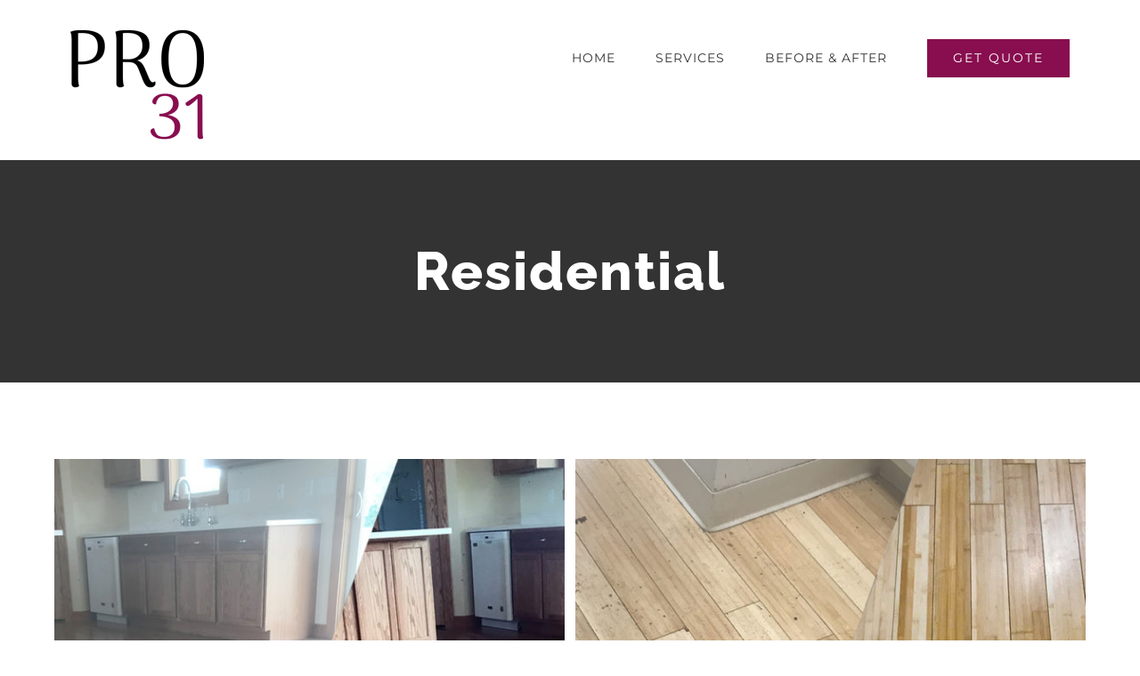

--- FILE ---
content_type: text/html; charset=UTF-8
request_url: http://www.pro31clean.com/portfolio_category/residential/
body_size: 8909
content:
<!DOCTYPE html>
<html class="avada-html-layout-wide" lang="en-US" prefix="og: http://ogp.me/ns# fb: http://ogp.me/ns/fb#">
<head>
	<meta http-equiv="X-UA-Compatible" content="IE=edge" />
	<meta http-equiv="Content-Type" content="text/html; charset=utf-8"/>
	<meta name="viewport" content="width=device-width, initial-scale=1" />
	<title>Residential &#8211; Pro31 Cleaning Services</title>
<meta name='robots' content='max-image-preview:large' />
<link rel="alternate" type="application/rss+xml" title="Pro31 Cleaning Services &raquo; Feed" href="http://www.pro31clean.com/feed/" />
<link rel="alternate" type="application/rss+xml" title="Pro31 Cleaning Services &raquo; Comments Feed" href="http://www.pro31clean.com/comments/feed/" />
		
		
		
		
				<link rel="alternate" type="application/rss+xml" title="Pro31 Cleaning Services &raquo; Residential Portfolio Categories Feed" href="http://www.pro31clean.com/portfolio_category/residential/feed/" />
<style id='wp-img-auto-sizes-contain-inline-css' type='text/css'>
img:is([sizes=auto i],[sizes^="auto," i]){contain-intrinsic-size:3000px 1500px}
/*# sourceURL=wp-img-auto-sizes-contain-inline-css */
</style>
<style id='wp-emoji-styles-inline-css' type='text/css'>

	img.wp-smiley, img.emoji {
		display: inline !important;
		border: none !important;
		box-shadow: none !important;
		height: 1em !important;
		width: 1em !important;
		margin: 0 0.07em !important;
		vertical-align: -0.1em !important;
		background: none !important;
		padding: 0 !important;
	}
/*# sourceURL=wp-emoji-styles-inline-css */
</style>
<style id='classic-theme-styles-inline-css' type='text/css'>
/*! This file is auto-generated */
.wp-block-button__link{color:#fff;background-color:#32373c;border-radius:9999px;box-shadow:none;text-decoration:none;padding:calc(.667em + 2px) calc(1.333em + 2px);font-size:1.125em}.wp-block-file__button{background:#32373c;color:#fff;text-decoration:none}
/*# sourceURL=/wp-includes/css/classic-themes.min.css */
</style>
<link rel='stylesheet' id='avada-stylesheet-css' href='http://www.pro31clean.com/wp-content/themes/Avada/assets/css/style.min.css?ver=5.8.2' type='text/css' media='all' />
<link rel='stylesheet' id='fusion-dynamic-css-css' href='http://www.pro31clean.com/wp-content/uploads/fusion-styles/452417eef4a0d104f9fcc6684b44309d.min.css?ver=6.9' type='text/css' media='all' />
<script type="text/javascript" src="http://www.pro31clean.com/wp-includes/js/jquery/jquery.min.js?ver=3.7.1" id="jquery-core-js"></script>
<script type="text/javascript" src="http://www.pro31clean.com/wp-includes/js/jquery/jquery-migrate.min.js?ver=3.4.1" id="jquery-migrate-js"></script>
<link rel="https://api.w.org/" href="http://www.pro31clean.com/wp-json/" /><link rel="EditURI" type="application/rsd+xml" title="RSD" href="http://www.pro31clean.com/xmlrpc.php?rsd" />
<meta name="generator" content="WordPress 6.9" />
<style type="text/css">.recentcomments a{display:inline !important;padding:0 !important;margin:0 !important;}</style><link rel="icon" href="http://www.pro31clean.com/wp-content/uploads/2018/05/cropped-Pro-31-site-icon-32x32.png" sizes="32x32" />
<link rel="icon" href="http://www.pro31clean.com/wp-content/uploads/2018/05/cropped-Pro-31-site-icon-192x192.png" sizes="192x192" />
<link rel="apple-touch-icon" href="http://www.pro31clean.com/wp-content/uploads/2018/05/cropped-Pro-31-site-icon-180x180.png" />
<meta name="msapplication-TileImage" content="http://www.pro31clean.com/wp-content/uploads/2018/05/cropped-Pro-31-site-icon-270x270.png" />

		
	<script type="text/javascript">
		var doc = document.documentElement;
		doc.setAttribute('data-useragent', navigator.userAgent);
	</script>

	<style id='global-styles-inline-css' type='text/css'>
:root{--wp--preset--aspect-ratio--square: 1;--wp--preset--aspect-ratio--4-3: 4/3;--wp--preset--aspect-ratio--3-4: 3/4;--wp--preset--aspect-ratio--3-2: 3/2;--wp--preset--aspect-ratio--2-3: 2/3;--wp--preset--aspect-ratio--16-9: 16/9;--wp--preset--aspect-ratio--9-16: 9/16;--wp--preset--color--black: #000000;--wp--preset--color--cyan-bluish-gray: #abb8c3;--wp--preset--color--white: #ffffff;--wp--preset--color--pale-pink: #f78da7;--wp--preset--color--vivid-red: #cf2e2e;--wp--preset--color--luminous-vivid-orange: #ff6900;--wp--preset--color--luminous-vivid-amber: #fcb900;--wp--preset--color--light-green-cyan: #7bdcb5;--wp--preset--color--vivid-green-cyan: #00d084;--wp--preset--color--pale-cyan-blue: #8ed1fc;--wp--preset--color--vivid-cyan-blue: #0693e3;--wp--preset--color--vivid-purple: #9b51e0;--wp--preset--gradient--vivid-cyan-blue-to-vivid-purple: linear-gradient(135deg,rgb(6,147,227) 0%,rgb(155,81,224) 100%);--wp--preset--gradient--light-green-cyan-to-vivid-green-cyan: linear-gradient(135deg,rgb(122,220,180) 0%,rgb(0,208,130) 100%);--wp--preset--gradient--luminous-vivid-amber-to-luminous-vivid-orange: linear-gradient(135deg,rgb(252,185,0) 0%,rgb(255,105,0) 100%);--wp--preset--gradient--luminous-vivid-orange-to-vivid-red: linear-gradient(135deg,rgb(255,105,0) 0%,rgb(207,46,46) 100%);--wp--preset--gradient--very-light-gray-to-cyan-bluish-gray: linear-gradient(135deg,rgb(238,238,238) 0%,rgb(169,184,195) 100%);--wp--preset--gradient--cool-to-warm-spectrum: linear-gradient(135deg,rgb(74,234,220) 0%,rgb(151,120,209) 20%,rgb(207,42,186) 40%,rgb(238,44,130) 60%,rgb(251,105,98) 80%,rgb(254,248,76) 100%);--wp--preset--gradient--blush-light-purple: linear-gradient(135deg,rgb(255,206,236) 0%,rgb(152,150,240) 100%);--wp--preset--gradient--blush-bordeaux: linear-gradient(135deg,rgb(254,205,165) 0%,rgb(254,45,45) 50%,rgb(107,0,62) 100%);--wp--preset--gradient--luminous-dusk: linear-gradient(135deg,rgb(255,203,112) 0%,rgb(199,81,192) 50%,rgb(65,88,208) 100%);--wp--preset--gradient--pale-ocean: linear-gradient(135deg,rgb(255,245,203) 0%,rgb(182,227,212) 50%,rgb(51,167,181) 100%);--wp--preset--gradient--electric-grass: linear-gradient(135deg,rgb(202,248,128) 0%,rgb(113,206,126) 100%);--wp--preset--gradient--midnight: linear-gradient(135deg,rgb(2,3,129) 0%,rgb(40,116,252) 100%);--wp--preset--font-size--small: 13px;--wp--preset--font-size--medium: 20px;--wp--preset--font-size--large: 36px;--wp--preset--font-size--x-large: 42px;--wp--preset--spacing--20: 0.44rem;--wp--preset--spacing--30: 0.67rem;--wp--preset--spacing--40: 1rem;--wp--preset--spacing--50: 1.5rem;--wp--preset--spacing--60: 2.25rem;--wp--preset--spacing--70: 3.38rem;--wp--preset--spacing--80: 5.06rem;--wp--preset--shadow--natural: 6px 6px 9px rgba(0, 0, 0, 0.2);--wp--preset--shadow--deep: 12px 12px 50px rgba(0, 0, 0, 0.4);--wp--preset--shadow--sharp: 6px 6px 0px rgba(0, 0, 0, 0.2);--wp--preset--shadow--outlined: 6px 6px 0px -3px rgb(255, 255, 255), 6px 6px rgb(0, 0, 0);--wp--preset--shadow--crisp: 6px 6px 0px rgb(0, 0, 0);}:where(.is-layout-flex){gap: 0.5em;}:where(.is-layout-grid){gap: 0.5em;}body .is-layout-flex{display: flex;}.is-layout-flex{flex-wrap: wrap;align-items: center;}.is-layout-flex > :is(*, div){margin: 0;}body .is-layout-grid{display: grid;}.is-layout-grid > :is(*, div){margin: 0;}:where(.wp-block-columns.is-layout-flex){gap: 2em;}:where(.wp-block-columns.is-layout-grid){gap: 2em;}:where(.wp-block-post-template.is-layout-flex){gap: 1.25em;}:where(.wp-block-post-template.is-layout-grid){gap: 1.25em;}.has-black-color{color: var(--wp--preset--color--black) !important;}.has-cyan-bluish-gray-color{color: var(--wp--preset--color--cyan-bluish-gray) !important;}.has-white-color{color: var(--wp--preset--color--white) !important;}.has-pale-pink-color{color: var(--wp--preset--color--pale-pink) !important;}.has-vivid-red-color{color: var(--wp--preset--color--vivid-red) !important;}.has-luminous-vivid-orange-color{color: var(--wp--preset--color--luminous-vivid-orange) !important;}.has-luminous-vivid-amber-color{color: var(--wp--preset--color--luminous-vivid-amber) !important;}.has-light-green-cyan-color{color: var(--wp--preset--color--light-green-cyan) !important;}.has-vivid-green-cyan-color{color: var(--wp--preset--color--vivid-green-cyan) !important;}.has-pale-cyan-blue-color{color: var(--wp--preset--color--pale-cyan-blue) !important;}.has-vivid-cyan-blue-color{color: var(--wp--preset--color--vivid-cyan-blue) !important;}.has-vivid-purple-color{color: var(--wp--preset--color--vivid-purple) !important;}.has-black-background-color{background-color: var(--wp--preset--color--black) !important;}.has-cyan-bluish-gray-background-color{background-color: var(--wp--preset--color--cyan-bluish-gray) !important;}.has-white-background-color{background-color: var(--wp--preset--color--white) !important;}.has-pale-pink-background-color{background-color: var(--wp--preset--color--pale-pink) !important;}.has-vivid-red-background-color{background-color: var(--wp--preset--color--vivid-red) !important;}.has-luminous-vivid-orange-background-color{background-color: var(--wp--preset--color--luminous-vivid-orange) !important;}.has-luminous-vivid-amber-background-color{background-color: var(--wp--preset--color--luminous-vivid-amber) !important;}.has-light-green-cyan-background-color{background-color: var(--wp--preset--color--light-green-cyan) !important;}.has-vivid-green-cyan-background-color{background-color: var(--wp--preset--color--vivid-green-cyan) !important;}.has-pale-cyan-blue-background-color{background-color: var(--wp--preset--color--pale-cyan-blue) !important;}.has-vivid-cyan-blue-background-color{background-color: var(--wp--preset--color--vivid-cyan-blue) !important;}.has-vivid-purple-background-color{background-color: var(--wp--preset--color--vivid-purple) !important;}.has-black-border-color{border-color: var(--wp--preset--color--black) !important;}.has-cyan-bluish-gray-border-color{border-color: var(--wp--preset--color--cyan-bluish-gray) !important;}.has-white-border-color{border-color: var(--wp--preset--color--white) !important;}.has-pale-pink-border-color{border-color: var(--wp--preset--color--pale-pink) !important;}.has-vivid-red-border-color{border-color: var(--wp--preset--color--vivid-red) !important;}.has-luminous-vivid-orange-border-color{border-color: var(--wp--preset--color--luminous-vivid-orange) !important;}.has-luminous-vivid-amber-border-color{border-color: var(--wp--preset--color--luminous-vivid-amber) !important;}.has-light-green-cyan-border-color{border-color: var(--wp--preset--color--light-green-cyan) !important;}.has-vivid-green-cyan-border-color{border-color: var(--wp--preset--color--vivid-green-cyan) !important;}.has-pale-cyan-blue-border-color{border-color: var(--wp--preset--color--pale-cyan-blue) !important;}.has-vivid-cyan-blue-border-color{border-color: var(--wp--preset--color--vivid-cyan-blue) !important;}.has-vivid-purple-border-color{border-color: var(--wp--preset--color--vivid-purple) !important;}.has-vivid-cyan-blue-to-vivid-purple-gradient-background{background: var(--wp--preset--gradient--vivid-cyan-blue-to-vivid-purple) !important;}.has-light-green-cyan-to-vivid-green-cyan-gradient-background{background: var(--wp--preset--gradient--light-green-cyan-to-vivid-green-cyan) !important;}.has-luminous-vivid-amber-to-luminous-vivid-orange-gradient-background{background: var(--wp--preset--gradient--luminous-vivid-amber-to-luminous-vivid-orange) !important;}.has-luminous-vivid-orange-to-vivid-red-gradient-background{background: var(--wp--preset--gradient--luminous-vivid-orange-to-vivid-red) !important;}.has-very-light-gray-to-cyan-bluish-gray-gradient-background{background: var(--wp--preset--gradient--very-light-gray-to-cyan-bluish-gray) !important;}.has-cool-to-warm-spectrum-gradient-background{background: var(--wp--preset--gradient--cool-to-warm-spectrum) !important;}.has-blush-light-purple-gradient-background{background: var(--wp--preset--gradient--blush-light-purple) !important;}.has-blush-bordeaux-gradient-background{background: var(--wp--preset--gradient--blush-bordeaux) !important;}.has-luminous-dusk-gradient-background{background: var(--wp--preset--gradient--luminous-dusk) !important;}.has-pale-ocean-gradient-background{background: var(--wp--preset--gradient--pale-ocean) !important;}.has-electric-grass-gradient-background{background: var(--wp--preset--gradient--electric-grass) !important;}.has-midnight-gradient-background{background: var(--wp--preset--gradient--midnight) !important;}.has-small-font-size{font-size: var(--wp--preset--font-size--small) !important;}.has-medium-font-size{font-size: var(--wp--preset--font-size--medium) !important;}.has-large-font-size{font-size: var(--wp--preset--font-size--large) !important;}.has-x-large-font-size{font-size: var(--wp--preset--font-size--x-large) !important;}
/*# sourceURL=global-styles-inline-css */
</style>
</head>

<body class="archive tax-portfolio_category term-residential term-16 wp-theme-Avada fusion-image-hovers fusion-body ltr fusion-sticky-header no-mobile-sticky-header fusion-disable-outline mobile-logo-pos-left layout-wide-mode fusion-top-header menu-text-align-center mobile-menu-design-modern fusion-show-pagination-text fusion-header-layout-v1 avada-responsive avada-footer-fx-none fusion-search-form-classic fusion-avatar-square">
	<a class="skip-link screen-reader-text" href="#content">Skip to content</a>
				<div id="wrapper" class="">
		<div id="home" style="position:relative;top:-1px;"></div>
		
			<header class="fusion-header-wrapper">
				<div class="fusion-header-v1 fusion-logo-left fusion-sticky-menu- fusion-sticky-logo-1 fusion-mobile-logo-  fusion-mobile-menu-design-modern">
					<div class="fusion-header-sticky-height"></div>
<div class="fusion-header">
	<div class="fusion-row">
					<div class="fusion-logo" data-margin-top="20px" data-margin-bottom="10px" data-margin-left="0px" data-margin-right="0px">
			<a class="fusion-logo-link"  href="http://www.pro31clean.com/" >

						<!-- standard logo -->
			<img src="http://www.pro31clean.com/wp-content/uploads/2018/08/Pro-31-site-logo-black-150x150.png" srcset="http://www.pro31clean.com/wp-content/uploads/2018/08/Pro-31-site-logo-black-150x150.png 1x, http://www.pro31clean.com/wp-content/uploads/2018/08/Pro-31-site-logo-black-300x300.png 2x" width="150" height="150" style="max-height:150px;height:auto;" alt="Pro31 Cleaning Services Logo" data-retina_logo_url="http://www.pro31clean.com/wp-content/uploads/2018/08/Pro-31-site-logo-black-300x300.png" class="fusion-standard-logo" />

			
											<!-- sticky header logo -->
				<img src="http://www.pro31clean.com/wp-content/uploads/2018/08/Pro-31-site-logo-black-100x100.png" srcset="http://www.pro31clean.com/wp-content/uploads/2018/08/Pro-31-site-logo-black-100x100.png 1x, http://www.pro31clean.com/wp-content/uploads/2018/08/Pro-31-site-logo-black-200x200-1.png 2x" width="100" height="100" style="max-height:100px;height:auto;" alt="Pro31 Cleaning Services Logo" data-retina_logo_url="http://www.pro31clean.com/wp-content/uploads/2018/08/Pro-31-site-logo-black-200x200-1.png" class="fusion-sticky-logo" />
					</a>
		</div>		<nav class="fusion-main-menu" aria-label="Main Menu"><ul id="menu-construction-main-menu" class="fusion-menu"><li  id="menu-item-22"  class="menu-item menu-item-type-post_type menu-item-object-page menu-item-home menu-item-22"  data-item-id="22"><a  href="http://www.pro31clean.com/" class="fusion-arrow-highlight"><span class="menu-text">HOME<span class="fusion-arrow-svg"><svg height="12px" width="23px">
					<path d="M0 0 L11.5 12 L23 0 Z" fill="#ffffff" />
					</svg></span></span></a></li><li  id="menu-item-1376"  class="menu-item menu-item-type-custom menu-item-object-custom menu-item-has-children menu-item-1376 fusion-dropdown-menu"  data-item-id="1376"><a  href="#" class="fusion-arrow-highlight"><span class="menu-text">SERVICES<span class="fusion-arrow-svg"><svg height="12px" width="23px">
					<path d="M0 0 L11.5 12 L23 0 Z" fill="#ffffff" />
					</svg></span><span class="fusion-dropdown-svg"><svg height="12px" width="23px">
						<path d="M0 12 L11.5 0 L23 12 Z" fill="#ffffff"/>
						</svg></span></span></a><ul role="menu" class="sub-menu"><li  id="menu-item-978"  class="menu-item menu-item-type-post_type menu-item-object-avada_portfolio menu-item-978 fusion-dropdown-submenu" ><a  href="http://www.pro31clean.com/portfolio-items/new-construction/" class="fusion-arrow-highlight"><span>New Construction Cleaning</span></a></li><li  id="menu-item-979"  class="menu-item menu-item-type-post_type menu-item-object-avada_portfolio menu-item-979 fusion-dropdown-submenu" ><a  href="http://www.pro31clean.com/portfolio-items/moving/" class="fusion-arrow-highlight"><span>Move-Out Cleaning</span></a></li><li  id="menu-item-980"  class="menu-item menu-item-type-post_type menu-item-object-avada_portfolio menu-item-980 fusion-dropdown-submenu" ><a  href="http://www.pro31clean.com/portfolio-items/residential/" class="fusion-arrow-highlight"><span>Residential Cleaning</span></a></li><li  id="menu-item-981"  class="menu-item menu-item-type-post_type menu-item-object-avada_portfolio menu-item-981 fusion-dropdown-submenu" ><a  href="http://www.pro31clean.com/portfolio-items/commercial/" class="fusion-arrow-highlight"><span>Commercial Cleaning</span></a></li></ul></li><li  id="menu-item-19"  class="menu-item menu-item-type-post_type menu-item-object-page menu-item-19"  data-item-id="19"><a  href="http://www.pro31clean.com/before-after/" class="fusion-arrow-highlight"><span class="menu-text">BEFORE &#038; AFTER<span class="fusion-arrow-svg"><svg height="12px" width="23px">
					<path d="M0 0 L11.5 12 L23 0 Z" fill="#ffffff" />
					</svg></span></span></a></li><li  id="menu-item-17"  class="menu-item menu-item-type-post_type menu-item-object-page menu-item-17 fusion-menu-item-button"  data-item-id="17"><a  href="http://www.pro31clean.com/get-quote/" class="fusion-arrow-highlight"><span class="menu-text fusion-button button-default button-large">GET QUOTE</span></a></li></ul></nav>	<div class="fusion-mobile-menu-icons">
							<a href="#" class="fusion-icon fusion-icon-bars" aria-label="Toggle mobile menu" aria-expanded="false"></a>
		
		
		
			</div>
	
<nav class="fusion-mobile-nav-holder fusion-mobile-menu-text-align-left" aria-label="Main Menu Mobile"></nav>

					</div>
</div>
				</div>
				<div class="fusion-clearfix"></div>
			</header>
					
		
		<div id="sliders-container">
					</div>
				
		
					<div class="fusion-page-title-bar fusion-page-title-bar-breadcrumbs fusion-page-title-bar-center">
	<div class="fusion-page-title-row">
		<div class="fusion-page-title-wrapper">
			<div class="fusion-page-title-captions">

																			<h1 class="entry-title">Residential</h1>

									
													
			</div>

			
		</div>
	</div>
</div>
				
				<main id="main" class="clearfix " style="">
			<div class="fusion-row" style="">
	<div id="content" class="full-width" style="width: 100%;">
		
<div class="fusion-portfolio fusion-portfolio-archive fusion-portfolio-layout-grid fusion-portfolio-two fusion-portfolio-rollover fusion-portfolio-paging-infinite">

		
	<div class="fusion-portfolio-wrapper" data-picturesize="auto" data-pages="1">

		
					
							
				<article class="fusion-portfolio-post post-81  fusion-col-spacing" style="padding:6px;">

										
																			

<div  class="fusion-image-wrapper" aria-haspopup="true">
	
	
		
					<img width="738" height="738" src="http://www.pro31clean.com/wp-content/uploads/2015/12/featured-before-after-1-600x600.jpg" class="attachment-full size-full wp-post-image" alt="" decoding="async" fetchpriority="high" srcset="http://www.pro31clean.com/wp-content/uploads/2015/12/featured-before-after-1-200x200.jpg 200w, http://www.pro31clean.com/wp-content/uploads/2015/12/featured-before-after-1-400x400.jpg 400w, http://www.pro31clean.com/wp-content/uploads/2015/12/featured-before-after-1-600x600.jpg 600w, http://www.pro31clean.com/wp-content/uploads/2015/12/featured-before-after-1.jpg 738w" sizes="(min-width: 2200px) 100vw, (min-width: 732px) 579px, (min-width: 640px) 732px, " />
	

		<div class="fusion-rollover">
	<div class="fusion-rollover-content">

														<a class="fusion-rollover-link" href="http://www.pro31clean.com/portfolio-items/new-construction/">New Construction</a>
			
														
								
													<div class="fusion-rollover-sep"></div>
				
																		<a class="fusion-rollover-gallery" href="http://www.pro31clean.com/wp-content/uploads/2015/12/featured-before-after-1.jpg" data-id="81" data-rel="iLightbox[gallery]" data-title="featured-before-after-1" data-caption="">
						Gallery					</a>
														
				
												<h4 class="fusion-rollover-title">
					<a href="http://www.pro31clean.com/portfolio-items/new-construction/">
						New Construction					</a>
				</h4>
			
														<div class="fusion-rollover-categories"><a href="http://www.pro31clean.com/portfolio_category/commercial/" rel="tag">Commercial</a>, <a href="http://www.pro31clean.com/portfolio_category/residential/" rel="tag">Residential</a></div>					
		
				<a class="fusion-link-wrapper" href="http://www.pro31clean.com/portfolio-items/new-construction/" aria-label="New Construction"></a>
	</div>
</div>

	
</div>

						
																			<span class="entry-title rich-snippet-hidden">New Construction</span><span class="vcard rich-snippet-hidden"><span class="fn"><a href="http://www.pro31clean.com/author/pro31clean_e2bpqn/" title="Posts by pro31clean_e2bpqn" rel="author">pro31clean_e2bpqn</a></span></span><span class="updated rich-snippet-hidden">2019-02-19T21:38:21+00:00</span>													
										
				</article><!-- end portfolio-post -->

								
							
				<article class="fusion-portfolio-post post-77  fusion-col-spacing" style="padding:6px;">

										
																			

<div  class="fusion-image-wrapper" aria-haspopup="true">
	
	
		
					<img width="738" height="738" src="http://www.pro31clean.com/wp-content/uploads/2015/12/feature-moving-before-after-1-600x600.jpg" class="attachment-full size-full wp-post-image" alt="" decoding="async" srcset="http://www.pro31clean.com/wp-content/uploads/2015/12/feature-moving-before-after-1-200x200.jpg 200w, http://www.pro31clean.com/wp-content/uploads/2015/12/feature-moving-before-after-1-400x400.jpg 400w, http://www.pro31clean.com/wp-content/uploads/2015/12/feature-moving-before-after-1-600x600.jpg 600w, http://www.pro31clean.com/wp-content/uploads/2015/12/feature-moving-before-after-1.jpg 738w" sizes="(min-width: 2200px) 100vw, (min-width: 732px) 579px, (min-width: 640px) 732px, " />
	

		<div class="fusion-rollover">
	<div class="fusion-rollover-content">

														<a class="fusion-rollover-link" href="http://www.pro31clean.com/portfolio-items/moving/">Moving Out &#038; Moving In Cleaning</a>
			
														
								
													<div class="fusion-rollover-sep"></div>
				
																		<a class="fusion-rollover-gallery" href="http://www.pro31clean.com/wp-content/uploads/2015/12/feature-moving-before-after-1.jpg" data-id="77" data-rel="iLightbox[gallery]" data-title="feature-moving-before-after-1" data-caption="">
						Gallery					</a>
														
				
												<h4 class="fusion-rollover-title">
					<a href="http://www.pro31clean.com/portfolio-items/moving/">
						Moving Out &#038; Moving In Cleaning					</a>
				</h4>
			
														<div class="fusion-rollover-categories"><a href="http://www.pro31clean.com/portfolio_category/residential/" rel="tag">Residential</a></div>					
		
				<a class="fusion-link-wrapper" href="http://www.pro31clean.com/portfolio-items/moving/" aria-label="Moving Out &#038; Moving In Cleaning"></a>
	</div>
</div>

	
</div>

						
																			<span class="entry-title rich-snippet-hidden">Moving Out &#038; Moving In Cleaning</span><span class="vcard rich-snippet-hidden"><span class="fn"><a href="http://www.pro31clean.com/author/pro31clean_e2bpqn/" title="Posts by pro31clean_e2bpqn" rel="author">pro31clean_e2bpqn</a></span></span><span class="updated rich-snippet-hidden">2019-02-19T21:38:28+00:00</span>													
										
				</article><!-- end portfolio-post -->

								
							
				<article class="fusion-portfolio-post post-75  fusion-col-spacing" style="padding:6px;">

										
																			

<div  class="fusion-image-wrapper" aria-haspopup="true">
	
	
		
					<img width="738" height="738" src="http://www.pro31clean.com/wp-content/uploads/2018/10/featured-res-before-after-1-600x600.jpg" class="attachment-full size-full wp-post-image" alt="" decoding="async" srcset="http://www.pro31clean.com/wp-content/uploads/2018/10/featured-res-before-after-1-200x200.jpg 200w, http://www.pro31clean.com/wp-content/uploads/2018/10/featured-res-before-after-1-400x400.jpg 400w, http://www.pro31clean.com/wp-content/uploads/2018/10/featured-res-before-after-1-600x600.jpg 600w, http://www.pro31clean.com/wp-content/uploads/2018/10/featured-res-before-after-1.jpg 738w" sizes="(min-width: 2200px) 100vw, (min-width: 732px) 579px, (min-width: 640px) 732px, " />
	

		<div class="fusion-rollover">
	<div class="fusion-rollover-content">

														<a class="fusion-rollover-link" href="http://www.pro31clean.com/portfolio-items/residential/">Residential Cleaning</a>
			
														
								
													<div class="fusion-rollover-sep"></div>
				
																		<a class="fusion-rollover-gallery" href="http://www.pro31clean.com/wp-content/uploads/2018/10/featured-res-before-after-1.jpg" data-id="75" data-rel="iLightbox[gallery]" data-title="featured-res-before-after-1" data-caption="">
						Gallery					</a>
														
				
												<h4 class="fusion-rollover-title">
					<a href="http://www.pro31clean.com/portfolio-items/residential/">
						Residential Cleaning					</a>
				</h4>
			
														<div class="fusion-rollover-categories"><a href="http://www.pro31clean.com/portfolio_category/residential/" rel="tag">Residential</a></div>					
		
				<a class="fusion-link-wrapper" href="http://www.pro31clean.com/portfolio-items/residential/" aria-label="Residential Cleaning"></a>
	</div>
</div>

	
</div>

						
																			<span class="entry-title rich-snippet-hidden">Residential Cleaning</span><span class="vcard rich-snippet-hidden"><span class="fn"><a href="http://www.pro31clean.com/author/pro31clean_e2bpqn/" title="Posts by pro31clean_e2bpqn" rel="author">pro31clean_e2bpqn</a></span></span><span class="updated rich-snippet-hidden">2019-03-08T17:10:30+00:00</span>													
										
				</article><!-- end portfolio-post -->

					
	</div><!-- end portfolio-wrapper -->

				
	</div><!-- end fusion-portfolio -->
	</div>
						
				</div>  <!-- fusion-row -->
			</main>  <!-- #main -->
			
			
			
										
				<div class="fusion-footer">
						
	<footer class="fusion-footer-widget-area fusion-widget-area fusion-footer-widget-area-center">
		<div class="fusion-row">
			<div class="fusion-columns fusion-columns-3 fusion-widget-area">
				
																									<div class="fusion-column col-lg-4 col-md-4 col-sm-4">
							<section id="custom_html-3" class="widget_text fusion-footer-widget-column widget widget_custom_html"><div class="textwidget custom-html-widget"><p><a href="http://theme-fusion.com/avada/construction/"><img src="http://www.pro31clean.com/wp-content/uploads/2018/08/Pro-31-site-logo-black-175x175.png" alt="" /></a></p>

<p><i>Who can find a virtuous woman?<br>for her price is far above rubies.</i><br>Proverbs 31:10</p>

</div><div style="clear:both;"></div></section>																					</div>
																										<div class="fusion-column col-lg-4 col-md-4 col-sm-4">
							<section id="custom_html-5" class="widget_text fusion-footer-widget-column widget widget_custom_html"><h4 class="widget-title">We Clean. You Enjoy Life.</h4><div class="textwidget custom-html-widget"><p>We are specialists in the cleaning and sanitation of residential and commercial properties. We pride ourselves on delivering outstanding quality and satisfaction to our customers in West Michigan. </p>

<div class="fusion-sep-clear"></div><div class="fusion-separator fusion-full-width-sep sep-none" style="margin-top:20px;margin-bottom:0px;"></div>


<div class="fusion-button-wrapper"><style type="text/css" scoped="scoped">.fusion-button.button-1 .fusion-button-text, .fusion-button.button-1 i {color:#ffffff;}.fusion-button.button-1 {border-width:0px;border-color:#ffffff;}.fusion-button.button-1 .fusion-button-icon-divider{border-color:#ffffff;}.fusion-button.button-1:hover .fusion-button-text, .fusion-button.button-1:hover i,.fusion-button.button-1:focus .fusion-button-text, .fusion-button.button-1:focus i,.fusion-button.button-1:active .fusion-button-text, .fusion-button.button-1:active{color:#fff;}.fusion-button.button-1:hover, .fusion-button.button-1:focus, .fusion-button.button-1:active{border-width:0px;border-color:#fff;}.fusion-button.button-1:hover .fusion-button-icon-divider, .fusion-button.button-1:hover .fusion-button-icon-divider, .fusion-button.button-1:active .fusion-button-icon-divider{border-color:#fff;}.fusion-button.button-1{background: #880e4f;}.fusion-button.button-1:hover,.button-1:focus,.fusion-button.button-1:active{background: #333;}.fusion-button.button-1{width:auto;}</style><a class="fusion-button button-flat fusion-button-square button-large button-custom button-1" target="_self" href="http://www.pro31clean.com/get-quote/"><span class="fusion-button-text">Free Quote</span></a></div>
</div><div style="clear:both;"></div></section>																					</div>
																										<div class="fusion-column fusion-column-last col-lg-4 col-md-4 col-sm-4">
							<section id="contact_info-widget-5" class="fusion-footer-widget-column widget contact_info"><h4 class="widget-title">Contact Us Today</h4>
		<div class="contact-info-container">
			
							<p class="phone">Phone: ‭269.903.9010‬</p>
			
			
			
							<p class="email">Email: <a href="mailto:&#99;o&#110;t&#97;&#99;t&#64;&#112;&#114;o&#51;&#49;&#99;le&#97;&#110;&#46;&#99;om">contact@pro31clean.com</a></p>
			
					</div>
		<div style="clear:both;"></div></section><section id="recent_works-widget-4" class="fusion-footer-widget-column widget recent_works"><h4 class="widget-title">Before &#038; After</h4>
		<div class="recent-works-items clearfix">
			
																																															
						<a href="http://www.pro31clean.com/portfolio-items/new-construction/" target="_self" rel="" title="New Construction">
							<img width="66" height="66" src="http://www.pro31clean.com/wp-content/uploads/2015/12/featured-before-after-1-66x66.jpg" class="attachment-recent-works-thumbnail size-recent-works-thumbnail wp-post-image" alt="" decoding="async" loading="lazy" srcset="http://www.pro31clean.com/wp-content/uploads/2015/12/featured-before-after-1-66x66.jpg 66w, http://www.pro31clean.com/wp-content/uploads/2015/12/featured-before-after-1-150x150.jpg 150w, http://www.pro31clean.com/wp-content/uploads/2015/12/featured-before-after-1-200x200.jpg 200w, http://www.pro31clean.com/wp-content/uploads/2015/12/featured-before-after-1-300x300.jpg 300w, http://www.pro31clean.com/wp-content/uploads/2015/12/featured-before-after-1-400x400.jpg 400w, http://www.pro31clean.com/wp-content/uploads/2015/12/featured-before-after-1-600x600.jpg 600w, http://www.pro31clean.com/wp-content/uploads/2015/12/featured-before-after-1.jpg 738w" sizes="auto, (max-width: 66px) 100vw, 66px" />						</a>
																																																	
						<a href="http://www.pro31clean.com/portfolio-items/moving/" target="_self" rel="" title="Moving Out &#038; Moving In Cleaning">
							<img width="66" height="66" src="http://www.pro31clean.com/wp-content/uploads/2015/12/feature-moving-before-after-1-66x66.jpg" class="attachment-recent-works-thumbnail size-recent-works-thumbnail wp-post-image" alt="" decoding="async" loading="lazy" srcset="http://www.pro31clean.com/wp-content/uploads/2015/12/feature-moving-before-after-1-66x66.jpg 66w, http://www.pro31clean.com/wp-content/uploads/2015/12/feature-moving-before-after-1-150x150.jpg 150w, http://www.pro31clean.com/wp-content/uploads/2015/12/feature-moving-before-after-1-200x200.jpg 200w, http://www.pro31clean.com/wp-content/uploads/2015/12/feature-moving-before-after-1-300x300.jpg 300w, http://www.pro31clean.com/wp-content/uploads/2015/12/feature-moving-before-after-1-400x400.jpg 400w, http://www.pro31clean.com/wp-content/uploads/2015/12/feature-moving-before-after-1-600x600.jpg 600w, http://www.pro31clean.com/wp-content/uploads/2015/12/feature-moving-before-after-1.jpg 738w" sizes="auto, (max-width: 66px) 100vw, 66px" />						</a>
																																																	
						<a href="http://www.pro31clean.com/portfolio-items/residential/" target="_self" rel="" title="Residential Cleaning">
							<img width="66" height="66" src="http://www.pro31clean.com/wp-content/uploads/2018/10/featured-res-before-after-1-66x66.jpg" class="attachment-recent-works-thumbnail size-recent-works-thumbnail wp-post-image" alt="" decoding="async" loading="lazy" srcset="http://www.pro31clean.com/wp-content/uploads/2018/10/featured-res-before-after-1-66x66.jpg 66w, http://www.pro31clean.com/wp-content/uploads/2018/10/featured-res-before-after-1-150x150.jpg 150w, http://www.pro31clean.com/wp-content/uploads/2018/10/featured-res-before-after-1-200x200.jpg 200w, http://www.pro31clean.com/wp-content/uploads/2018/10/featured-res-before-after-1-300x300.jpg 300w, http://www.pro31clean.com/wp-content/uploads/2018/10/featured-res-before-after-1-400x400.jpg 400w, http://www.pro31clean.com/wp-content/uploads/2018/10/featured-res-before-after-1-600x600.jpg 600w, http://www.pro31clean.com/wp-content/uploads/2018/10/featured-res-before-after-1.jpg 738w" sizes="auto, (max-width: 66px) 100vw, 66px" />						</a>
																	</div>
		<div style="clear:both;"></div></section>																					</div>
																																				
				<div class="fusion-clearfix"></div>
			</div> <!-- fusion-columns -->
		</div> <!-- fusion-row -->
	</footer> <!-- fusion-footer-widget-area -->

	
	<footer id="footer" class="fusion-footer-copyright-area">
		<div class="fusion-row">
			<div class="fusion-copyright-content">

				<div class="fusion-copyright-notice">
		<div>
		<footer>© Copyright 2018 Pro31clean.com</footer>
	</div>
</div>
<div class="fusion-social-links-footer">
	<div class="fusion-social-networks"><div class="fusion-social-networks-wrapper"><a  class="fusion-social-network-icon fusion-tooltip fusion-facebook fusion-icon-facebook" style="color:#545454;" href="https://www.facebook.com/pages/Themefusion/101565403356430" target="_blank" rel="noopener noreferrer" data-placement="top" data-title="Facebook" data-toggle="tooltip" title="Facebook"><span class="screen-reader-text">Facebook</span></a><a  class="fusion-social-network-icon fusion-tooltip fusion-twitter fusion-icon-twitter" style="color:#545454;" href="https://twitter.com/Theme_Fusion" target="_blank" rel="noopener noreferrer" data-placement="top" data-title="Twitter" data-toggle="tooltip" title="Twitter"><span class="screen-reader-text">Twitter</span></a><a  class="fusion-social-network-icon fusion-tooltip fusion-youtube fusion-icon-youtube" style="color:#545454;" href="https://www.youtube.com/channel/UC_C7uAOAH9RMzZs-CKCZ62w" target="_blank" rel="noopener noreferrer" data-placement="top" data-title="YouTube" data-toggle="tooltip" title="YouTube"><span class="screen-reader-text">YouTube</span></a><a  class="fusion-social-network-icon fusion-tooltip fusion-rss fusion-icon-rss" style="color:#545454;" href="https://theme-fusion.com/support/blog/feed/" target="_blank" rel="noopener noreferrer" data-placement="top" data-title="Rss" data-toggle="tooltip" title="Rss"><span class="screen-reader-text">Rss</span></a><a  class="fusion-social-network-icon fusion-tooltip fusion-mail fusion-icon-mail" style="color:#545454;" href="mailto:&#115;uppo&#114;&#116;&#064;&#116;he&#109;&#101;-fusi&#111;n.&#099;om" target="_self" rel="noopener noreferrer" data-placement="top" data-title="Email" data-toggle="tooltip" title="Email"><span class="screen-reader-text">Email</span></a></div></div></div>

			</div> <!-- fusion-fusion-copyright-content -->
		</div> <!-- fusion-row -->
	</footer> <!-- #footer -->
				</div> <!-- fusion-footer -->

									</div> <!-- wrapper -->

								<a class="fusion-one-page-text-link fusion-page-load-link"></a>

		<script type="speculationrules">
{"prefetch":[{"source":"document","where":{"and":[{"href_matches":"/*"},{"not":{"href_matches":["/wp-*.php","/wp-admin/*","/wp-content/uploads/*","/wp-content/*","/wp-content/plugins/*","/wp-content/themes/Avada/*","/*\\?(.+)"]}},{"not":{"selector_matches":"a[rel~=\"nofollow\"]"}},{"not":{"selector_matches":".no-prefetch, .no-prefetch a"}}]},"eagerness":"conservative"}]}
</script>
				<script type="text/javascript">
				jQuery( document ).ready( function() {
					var ajaxurl = 'http://www.pro31clean.com/wp-admin/admin-ajax.php';
					if ( 0 < jQuery( '.fusion-login-nonce' ).length ) {
						jQuery.get( ajaxurl, { 'action': 'fusion_login_nonce' }, function( response ) {
							jQuery( '.fusion-login-nonce' ).html( response );
						});
					}
				});
				</script>
				<script type="text/javascript" src="http://www.pro31clean.com/wp-includes/js/dist/hooks.min.js?ver=dd5603f07f9220ed27f1" id="wp-hooks-js"></script>
<script type="text/javascript" src="http://www.pro31clean.com/wp-includes/js/dist/i18n.min.js?ver=c26c3dc7bed366793375" id="wp-i18n-js"></script>
<script type="text/javascript" id="wp-i18n-js-after">
/* <![CDATA[ */
wp.i18n.setLocaleData( { 'text direction\u0004ltr': [ 'ltr' ] } );
//# sourceURL=wp-i18n-js-after
/* ]]> */
</script>
<script type="text/javascript" src="http://www.pro31clean.com/wp-content/plugins/contact-form-7/includes/swv/js/index.js?ver=6.1.4" id="swv-js"></script>
<script type="text/javascript" id="contact-form-7-js-before">
/* <![CDATA[ */
var wpcf7 = {
    "api": {
        "root": "http:\/\/www.pro31clean.com\/wp-json\/",
        "namespace": "contact-form-7\/v1"
    },
    "cached": 1
};
//# sourceURL=contact-form-7-js-before
/* ]]> */
</script>
<script type="text/javascript" src="http://www.pro31clean.com/wp-content/plugins/contact-form-7/includes/js/index.js?ver=6.1.4" id="contact-form-7-js"></script>
<script type="text/javascript" src="http://www.pro31clean.com/wp-content/uploads/fusion-scripts/83b7f74a8c40d789e4138a8b39fae097.min.js" id="fusion-scripts-js"></script>
<script id="wp-emoji-settings" type="application/json">
{"baseUrl":"https://s.w.org/images/core/emoji/17.0.2/72x72/","ext":".png","svgUrl":"https://s.w.org/images/core/emoji/17.0.2/svg/","svgExt":".svg","source":{"concatemoji":"http://www.pro31clean.com/wp-includes/js/wp-emoji-release.min.js?ver=6.9"}}
</script>
<script type="module">
/* <![CDATA[ */
/*! This file is auto-generated */
const a=JSON.parse(document.getElementById("wp-emoji-settings").textContent),o=(window._wpemojiSettings=a,"wpEmojiSettingsSupports"),s=["flag","emoji"];function i(e){try{var t={supportTests:e,timestamp:(new Date).valueOf()};sessionStorage.setItem(o,JSON.stringify(t))}catch(e){}}function c(e,t,n){e.clearRect(0,0,e.canvas.width,e.canvas.height),e.fillText(t,0,0);t=new Uint32Array(e.getImageData(0,0,e.canvas.width,e.canvas.height).data);e.clearRect(0,0,e.canvas.width,e.canvas.height),e.fillText(n,0,0);const a=new Uint32Array(e.getImageData(0,0,e.canvas.width,e.canvas.height).data);return t.every((e,t)=>e===a[t])}function p(e,t){e.clearRect(0,0,e.canvas.width,e.canvas.height),e.fillText(t,0,0);var n=e.getImageData(16,16,1,1);for(let e=0;e<n.data.length;e++)if(0!==n.data[e])return!1;return!0}function u(e,t,n,a){switch(t){case"flag":return n(e,"\ud83c\udff3\ufe0f\u200d\u26a7\ufe0f","\ud83c\udff3\ufe0f\u200b\u26a7\ufe0f")?!1:!n(e,"\ud83c\udde8\ud83c\uddf6","\ud83c\udde8\u200b\ud83c\uddf6")&&!n(e,"\ud83c\udff4\udb40\udc67\udb40\udc62\udb40\udc65\udb40\udc6e\udb40\udc67\udb40\udc7f","\ud83c\udff4\u200b\udb40\udc67\u200b\udb40\udc62\u200b\udb40\udc65\u200b\udb40\udc6e\u200b\udb40\udc67\u200b\udb40\udc7f");case"emoji":return!a(e,"\ud83e\u1fac8")}return!1}function f(e,t,n,a){let r;const o=(r="undefined"!=typeof WorkerGlobalScope&&self instanceof WorkerGlobalScope?new OffscreenCanvas(300,150):document.createElement("canvas")).getContext("2d",{willReadFrequently:!0}),s=(o.textBaseline="top",o.font="600 32px Arial",{});return e.forEach(e=>{s[e]=t(o,e,n,a)}),s}function r(e){var t=document.createElement("script");t.src=e,t.defer=!0,document.head.appendChild(t)}a.supports={everything:!0,everythingExceptFlag:!0},new Promise(t=>{let n=function(){try{var e=JSON.parse(sessionStorage.getItem(o));if("object"==typeof e&&"number"==typeof e.timestamp&&(new Date).valueOf()<e.timestamp+604800&&"object"==typeof e.supportTests)return e.supportTests}catch(e){}return null}();if(!n){if("undefined"!=typeof Worker&&"undefined"!=typeof OffscreenCanvas&&"undefined"!=typeof URL&&URL.createObjectURL&&"undefined"!=typeof Blob)try{var e="postMessage("+f.toString()+"("+[JSON.stringify(s),u.toString(),c.toString(),p.toString()].join(",")+"));",a=new Blob([e],{type:"text/javascript"});const r=new Worker(URL.createObjectURL(a),{name:"wpTestEmojiSupports"});return void(r.onmessage=e=>{i(n=e.data),r.terminate(),t(n)})}catch(e){}i(n=f(s,u,c,p))}t(n)}).then(e=>{for(const n in e)a.supports[n]=e[n],a.supports.everything=a.supports.everything&&a.supports[n],"flag"!==n&&(a.supports.everythingExceptFlag=a.supports.everythingExceptFlag&&a.supports[n]);var t;a.supports.everythingExceptFlag=a.supports.everythingExceptFlag&&!a.supports.flag,a.supports.everything||((t=a.source||{}).concatemoji?r(t.concatemoji):t.wpemoji&&t.twemoji&&(r(t.twemoji),r(t.wpemoji)))});
//# sourceURL=http://www.pro31clean.com/wp-includes/js/wp-emoji-loader.min.js
/* ]]> */
</script>
	</body>
</html>
